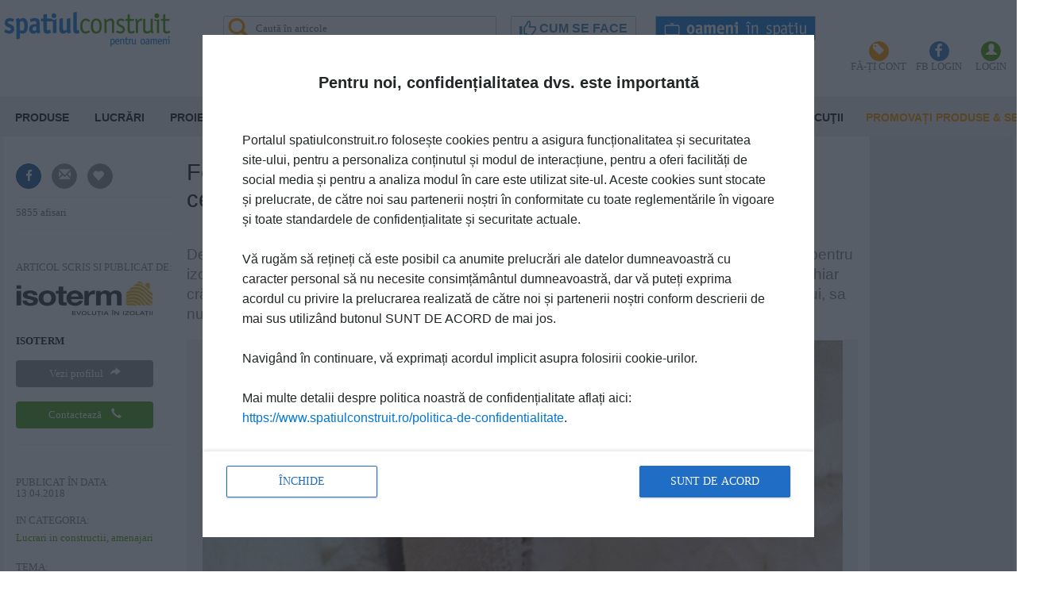

--- FILE ---
content_type: text/html; charset=utf-8
request_url: https://www.google.com/recaptcha/api2/aframe
body_size: 228
content:
<!DOCTYPE HTML><html><head><meta http-equiv="content-type" content="text/html; charset=UTF-8"></head><body><script nonce="mpGu0v6kRASRgNMx3b-R6Q">/** Anti-fraud and anti-abuse applications only. See google.com/recaptcha */ try{var clients={'sodar':'https://pagead2.googlesyndication.com/pagead/sodar?'};window.addEventListener("message",function(a){try{if(a.source===window.parent){var b=JSON.parse(a.data);var c=clients[b['id']];if(c){var d=document.createElement('img');d.src=c+b['params']+'&rc='+(localStorage.getItem("rc::a")?sessionStorage.getItem("rc::b"):"");window.document.body.appendChild(d);sessionStorage.setItem("rc::e",parseInt(sessionStorage.getItem("rc::e")||0)+1);localStorage.setItem("rc::h",'1768729554761');}}}catch(b){}});window.parent.postMessage("_grecaptcha_ready", "*");}catch(b){}</script></body></html>